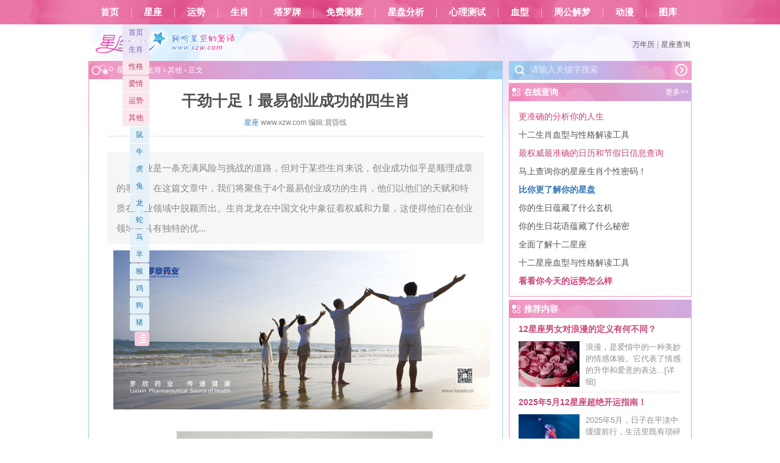

--- FILE ---
content_type: text/html
request_url: https://www.xzw.com/shengxiao/4/31798.html
body_size: 7038
content:
<!DOCTYPE HTML><html><head><meta charset="utf-8"><title>干劲十足！最易创业成功的四生肖 - 星座屋</title><meta name="keywords" content="干劲,生肖,十足,创业,成功" /><meta name="description" content="创业是一条充满风险与挑战的道路，但对于某些生肖来说，创业成功似乎是顺理成章的事情。在这篇文章中，我们将聚焦于4个最易创业成功的生肖，他们以他们的天赋和特质在商业领域中脱颖而出。生肖龙龙在中国文化中象征着权威和力量，这使得他们在创业领域中具有独特的优..." /><meta name="viewport" content="initial-scale=1.0, minimum-scale=1.0, maximum-scale=1.0, user-scalable=no"><link rel="stylesheet" type="text/css" href="/static/public/css/article.css" /><script type="text/javascript" src="/static/public/js/jquery.js"></script><script>var _pset={url_rule:'/[u]/'},_attach='https://attach.xzw.com/dimg/',_time=1745746551000;</script><script type="text/javascript" src="/static/public/js/common.js"></script><script type="text/javascript" src="/static/public/js/commfun.js"></script><script type="text/javascript" src="/static/public/js/jquery.cookie.js"></script><script>_pset = { 'type':'article_detail','cate_id': 12,'cate_pid':8,'id':31798,'page':1,'page_arr':["\/shengxiao\/4\/31798.html"]}</script><script type="text/javascript" src="/static/public/js/article.js"></script><script type="text/javascript" src="/static/public//ajs/article.js"></script></head><body class="shengxiao b_article details"><div class="wrapper" id="wraper"><div id="menu"><ul class="t-nav"><li><a href="/">首页</a></li><li><i></i><a href="/astro/">星座</a></li><li><i></i><a href="/fortune/">运势</a></li><li><i></i><a href="/shengxiao/">生肖</a></li><li><i></i><a href="/tarot/">塔罗牌</a></li><li><i></i><a href="/cx/">免费测算</a></li><li><i></i><a href="/astrolabe/">星盘分析</a></li><li><i></i><a href="/test/">心理测试</a></li><li><i></i><a href="/blood/">血型</a></li><li><i></i><a href="/jiemeng/">周公解梦</a></li><li><i></i><a href="/cartoon/">动漫</a></li><li><i></i><a href="/gallery/">图库</a></li></ul><ul class="sonnav"><li><a href="/shengxiao/xingge/" title="性格">性格</a></li><li><a href="/shengxiao/aiqing/" title="爱情">爱情</a></li><li><a href="/shengxiao/yunshi/" title="运势">运势</a></li><li><a href="/shengxiao/qita/" title="其他">其他</a></li><li><a href="../zishu/" class="l1" title="鼠">鼠</a></li><li><a href="../chouniu/" class="l1" title="牛">牛</a></li><li><a href="../yinhu/" class="l1" title="虎">虎</a></li><li><a href="../maotu/" class="l1" title="兔">兔</a></li><li><a href="../chenlong/" class="l1" title="龙">龙</a></li><li><a href="../sishe/" class="l1" title="蛇">蛇</a></li><li><a href="../wuma/" class="l1" title="马">马</a></li><li><a href="../weiyang/" class="l1" title="羊">羊</a></li><li><a href="../shenhou/" class="l1" title="猴">猴</a></li><li><a href="../youji/" class="l1" title="鸡">鸡</a></li><li><a href="../xugou/" class="l1" title="狗">狗</a></li><li><a href="../haizhu/" class="l1" title="猪">猪</a></li></ul></div><div id="header"><div class="c-nav"></div><dl><dt><a href="/"><img src="/static/public/images/logo.gif" alt="星座"></a></dt><dd><div class="c" id="userbar"><a target="_blank" href="//www.xzw.com/calendars/">万年历</a><span class="gray">|</span><a target="_blank" href="//www.xzw.com/cquery/">星座查询</a></div></dd></dl></div><div class="adb adb_0"><script>setp_ad(0)</script></div><div class="place"><div class="fl hva"><strong></strong><a href="/">星座屋</a> > <a href="/shengxiao/">生肖</a> › <a href="/shengxiao/qita/">其他</a> ›  正文</div><div class="fr search"><form action="{dede:global.cfg_cmsurl/}{dede:global.cfg_searchurl/}" method=get target="_blank" onsubmit="return submitsearch(this)"><span class="input"><input type="text" id="s-wd" name="wd" value="请输入关键字搜索"><button type="submit"></button></span></form></div></div><script>
var sintText='';
(function(){
	var A=$("#s-wd"),B=A.val();
	sintText=B;
	A.bind("focus",function(){
		if(A.val()==B) A.val('');
		A.addClass("on");
	});
	A.bind("blur",function(){
		if(A.val()==''){ A.val(B);A.removeClass("on");}
	})
})();
function submitsearch(f){
	if(f.wd.value!=''&&f.wd.value!=sintText) return true;
	return false;
}
</script><div class="main-wraper"><div class="pleft fl"><div class="viewbox box"><div class="sbody"><h2 class="title">干劲十足！最易创业成功的四生肖</h2><div class="info"><span style="display:inline-block;vertical-align: middle;"><small><a href="http://www.xzw.com" target=_blank>星座</a></small> www.xzw.com <small>编辑:</small>晨昏线</span></div><div class="adb adb_1"><script>setp_ad(1)</script></div><div class="desc">创业是一条充满风险与挑战的道路，但对于某些生肖来说，创业成功似乎是顺理成章的事情。在这篇文章中，我们将聚焦于4个最易创业成功的生肖，他们以他们的天赋和特质在商业领域中脱颖而出。生肖龙龙在中国文化中象征着权威和力量，这使得他们在创业领域中具有独特的优...</div><div class="adb adb_2"><script>setp_ad(2)</script></div><p style="text-align:center;">	<img src="https://attach.xzw.com/editor/2023-08-15/64db1e5903add.jpg" alt="" /> </p><p>	创业是一条充满风险与挑战的道路，但对于某些<a href = "/shengxiao/" target = "_blank"><u>生肖</u></a>来说，创业成功似乎是顺理成章的事情。在这篇文章中，我们将聚焦于4个最易创业成功的生肖，他们以他们的天赋和特质在商业领域中脱颖而出。</p><p>	<strong>生肖龙</strong> </p><p>	龙在中国文化中象征着权威和力量，这使得他们在创业领域中具有独特的优势。生肖龙的创造力和领导才能使得他们能够找到新的商机，并灵活地应对市场变化。他们的自信和勇气使得他们敢于冒险和承担风险。生肖龙的人际关系和社交能力也是他们成功的关键。他们善于与人合作，建立广泛的人脉关系，从而为自己的事业提供支持和资源。</p><p>	<strong>生肖猴</strong> </p><p>	猴的聪明才智和灵活性使得他们在商业领域中有着出色的表现。他们善于察言观色，能够准确把握市场趋势和消费者需求。生肖猴的创新能力和冒险精神使得他们能够推出新的产品和服务，满足市场的需求。他们的机智和应变能力也使得他们能够应对各种挑战和困难。此外，生肖猴的人际关系网广泛，他们能够利用自己的人脉关系来推动事业的发展。</p><p>	<strong>生肖虎</strong> </p><p>	虎的勇气和决断力使得他们在商业领域中能够迅速取得成功。他们敢于冒险和承担风险，能够迅速抓住机会并做出决策。生肖虎的领导才能使得他们能够有效地组织和管理团队，推动事业的发展。他们的竞争意识和进取心使得他们能够在市场中占据一席之地。生肖虎的社交能力和人际关系也是他们成功的关键，他们能够与人合作，建立广泛的业务关系。</p><p>	<strong>生肖蛇</strong> </p><p>	蛇的智慧和洞察力使得他们在商业领域中具有独特的优势。他们能够准确地判断市场趋势和商机，并做出明智的决策。生肖蛇的谨慎和冷静使得他们能够有效地管理风险和财务。他们的耐心和毅力也是他们成功的关键。生肖蛇的人际关系网广泛，他们能够与人合作，建立良好的业务关系，从而推动事业的发展。</p><p>	以上是最易创业成功的4大生肖，他们凭借着各自的特质和优势在商业领域中取得了辉煌的成就。然而，成功并不仅仅取决于生肖，还需要个人的努力和智慧。无论是哪个生肖，只要有激情和决心，都有可能在创业道路上取得成功。愿每个人都能找到自己的激情所在，并为之全力以赴！</p><div class="adb adb_3"><script>setp_ad(3)</script></div><script src="/static/public/js/bodycopy.js"></script></div><script>
				var sharePic='{dede:field.litpic runphp="yes"}if(@me=='/images/defaultpic.gif')@me='';else @me='http://www.xzw.com'.@me;{/dede:field.litpic}';
				var shareText="{dede:field.description function="mysubstr(@me,0,180)"/}";
				</script><script src="/static/public/js/share.js"></script><div class="context"><ul><li class="fl"><a href="/shengxiao/4/31792.html">上一篇：哪些生肖的成功不是侥幸，是当之无愧？</a></li><li class="fr"><a href="/shengxiao/4/31956.html">下一篇：12生肖如何布置自己的家，幸福度UP？</a></li></ul></div><div class="adb_4"><script>setp_ad(4)</script></div><div class="likebox"><div class="fl" style="width: 320px"><h4><strong>您可能有兴趣文章：</strong></h4><ul><li>·<a href="/shengxiao/7/69429.html" title="这些生肖，只有破除心魔才能变强大！">这些生肖，只有破除心魔才能变强大！</a></li><li>·<a href="/shengxiao/7/69426.html" title="12生肖择偶时最需要考察什么？">12生肖择偶时最需要考察什么？</a></li><li>·<a href="/shengxiao/7/69423.html" title="这几大生肖并不是一个绝情的人，别误会了！">这几大生肖并不是一个绝情的人，别误会了！</a></li><li>·<a href="/shengxiao/7/69420.html" title="12生肖2025年5月最强开运指南！">12生肖2025年5月最强开运指南！</a></li><li>·<a href="/shengxiao/7/69317.html" title="这些生肖要沉得住气才能发大财！">这些生肖要沉得住气才能发大财！</a></li><li>·<a href="/shengxiao/7/69314.html" title="12生肖2025年5月爱情运势预测！">12生肖2025年5月爱情运势预测！</a></li><li>·<a href="/shengxiao/7/69311.html" title="这几大生肖真的没你想象的急躁！">这几大生肖真的没你想象的急躁！</a></li><li>·<a href="/shengxiao/7/69308.html" title="12生肖2025年5月事业学业预测！">12生肖2025年5月事业学业预测！</a></li><li>·<a href="/shengxiao/7/69305.html" title="别再自卑，这几个生肖你们其实很优秀！">别再自卑，这几个生肖你们其实很优秀！</a></li><li>·<a href="/shengxiao/7/69302.html" title="12生肖2025年5月整体运势预测！">12生肖2025年5月整体运势预测！</a></li></ul></div><div class="adb adb_5"><script>setp_ad(5)</script></div></div><div class=z></div></div><div class="adb adb_6"><script>setp_ad(6)</script></div><div class="mrlb box mT5"><h4><strong>精品其他主题</strong><small><a href="/shengxiao/qita/">更多>></a></small></h4><ul class="pic"><li><strong><a href="/shengxiao/6/55808.html" title="12生肖如何突破限制走出舒适圈？">12生肖如何突破限制走出舒适圈？</a></strong><p><a href="/shengxiao/6/55808.html" title="12生肖如何突破限制走出舒适圈？"><img src="https://attach.xzw.com/dimg/2024-11-05/6729e7882907a_s.jpg"></a>走出舒适圈是个人成长和发展的关键一步。每个人在舒适圈中都会感到安全和舒适，但...<a href="/shengxiao/6/55808.html">[详细]</a></p></li><li><strong><a href="/shengxiao/7/63171.html" title="十二生肖的幸运数字都有哪些？">十二生肖的幸运数字都有哪些？</a></strong><p><a href="/shengxiao/7/63171.html" title="十二生肖的幸运数字都有哪些？"><img src="https://attach.xzw.com/dimg/2025-01-17/678a1b90bffd9_s.jpg"></a>十二生肖，作为中国传统文化的重要组成部分，一直以来都深受人们的喜爱与关注。它...<a href="/shengxiao/7/63171.html">[详细]</a></p></li><li><strong><a href="/shengxiao/6/54289.html" title="这些坏习惯容易影响12生肖前途！">这些坏习惯容易影响12生肖前途！</a></strong><p><a href="/shengxiao/6/54289.html" title="这些坏习惯容易影响12生肖前途！"><img src="https://attach.xzw.com/dimg/2024-09-04/66d814bb73430_s.jpg"></a>在我们的生活中，总会有一些坏习惯不经意间影响着我们的前途。就像每个人都有一个...<a href="/shengxiao/6/54289.html">[详细]</a></p></li><li><strong><a href="/shengxiao/6/59287.html" title="这些生肖一般不拉黑人，除非真的被伤到！">这些生肖一般不拉黑人，除非真的被伤到！</a></strong><p><a href="/shengxiao/6/59287.html" title="这些生肖一般不拉黑人，除非真的被伤到！"><img src="https://attach.xzw.com/dimg/2024-11-22/67403d4a869da_s.jpg"></a>每个人的性格和行为方式都各具特色。有些生肖的人，他们通常宽以待人，很少会主动...<a href="/shengxiao/6/59287.html">[详细]</a></p></li><li><strong><a href="/shengxiao/6/52234.html" title="十二生肖要如何克服恋爱倦怠？">十二生肖要如何克服恋爱倦怠？</a></strong><p><a href="/shengxiao/6/52234.html" title="十二生肖要如何克服恋爱倦怠？"><img src="https://attach.xzw.com/dimg/2024-08-07/66b3329025ebe_s.jpg"></a>在爱情的长跑中，每一段关系都会遭遇“恋爱倦怠”的考验，这是情感旅程中不可避免的...<a href="/shengxiao/6/52234.html">[详细]</a></p></li><li><strong><a href="/shengxiao/5/43968.html" title="经常吃亏却拥有好运气的生肖，有你吗？">经常吃亏却拥有好运气的生肖，有你吗？</a></strong><p><a href="/shengxiao/5/43968.html" title="经常吃亏却拥有好运气的生肖，有你吗？"><img src="https://attach.xzw.com/dimg/2024-02-06/65c200074eb24_s.jpg"></a>在十二生肖中，有些生肖常常会遇到各种各样的困境和挑战，然而他们却总能凭借着自...<a href="/shengxiao/5/43968.html">[详细]</a></p></li></ul><div class=z></div></div><div class="adb adb_13"><script>setp_ad(13)</script></div><div class="mrlb box mT5"><h4><strong>最新生肖主题</strong><small><a href="/shengxiao/">更多>></a></small></h4><ul class="text"><li><a href="/shengxiao/7/66548.html" title="职场与生活，判若两人的生肖！">职场与生活，判若两人的生肖！</a></li><li><a href="/shengxiao/7/65927.html" title="这些生肖就是喜欢跟自己不一样的人！">这些生肖就是喜欢跟自己不一样的人！</a></li><li><a href="/shengxiao/7/66737.html" title="12生肖在农历何时出生最幸运？">12生肖在农历何时出生最幸运？</a></li><li><a href="/shengxiao/6/55808.html" title="12生肖如何突破限制走出舒适圈？">12生肖如何突破限制走出舒适圈？</a></li><li><a href="/shengxiao/7/63171.html" title="十二生肖的幸运数字都有哪些？">十二生肖的幸运数字都有哪些？</a></li><li><a href="/shengxiao/7/69308.html" title="12生肖2025年5月事业学业预测！">12生肖2025年5月事业学业预测！</a></li><li><a href="/shengxiao/7/67935.html" title="这几个生肖，闹情绪是为了让你哄ta！">这几个生肖，闹情绪是为了让你哄ta！</a></li><li><a href="/shengxiao/7/69429.html" title="这些生肖，只有破除心魔才能变强大！">这些生肖，只有破除心魔才能变强大！</a></li><li><a href="/shengxiao/6/51007.html" title="12生肖其实很在意什么玩笑话？">12生肖其实很在意什么玩笑话？</a></li><li><a href="/shengxiao/7/69426.html" title="12生肖择偶时最需要考察什么？">12生肖择偶时最需要考察什么？</a></li><li><a href="/shengxiao/7/64264.html" title="12生肖如何体面拒绝他人的请求？">12生肖如何体面拒绝他人的请求？</a></li><li><a href="/shengxiao/7/65690.html" title="12生肖的情感需求指数有多高？">12生肖的情感需求指数有多高？</a></li><li><a href="/shengxiao/7/68507.html" title="12生肖春季出游指南，好运开启！">12生肖春季出游指南，好运开启！</a></li><li><a href="/shengxiao/6/54289.html" title="这些坏习惯容易影响12生肖前途！">这些坏习惯容易影响12生肖前途！</a></li><li><a href="/shengxiao/6/59287.html" title="这些生肖一般不拉黑人，除非真的被伤到！">这些生肖一般不拉黑人，除非真的被伤到！</a></li><li><a href="/shengxiao/7/63289.html" title="2025年犯太岁的生肖有哪些？如何化解？">2025年犯太岁的生肖有哪些？如何化解？</a></li><li><a href="/shengxiao/7/66969.html" title="12生肖如何在感情中保护好自己?">12生肖如何在感情中保护好自己?</a></li><li><a href="/shengxiao/7/67947.html" title="性格好，这些生肖最善于提供情绪价值！">性格好，这些生肖最善于提供情绪价值！</a></li><li><a href="/shengxiao/7/69420.html" title="12生肖2025年5月最强开运指南！">12生肖2025年5月最强开运指南！</a></li><li><a href="/shengxiao/7/67702.html" title="如何巧妙激发12生肖的聊天热情？">如何巧妙激发12生肖的聊天热情？</a></li></ul><div class=z></div></div><div class="adb adb_7"><script>setp_ad(7)</script></div></div></div><div class="pright fr"><div class="adb adb_8"><script>setp_ad(8)</script></div><div class="rbox rbox_cx mT5"><h4><small><a href="/cx/" target="_blank">更多>></a></small><strong>在线查询</strong></h4><div class="m"><ul class="l2"><li class="cx_f1"><a href="/cx/0/" title="更准确的分析你的人生">更准确的分析你的人生</a></li><li class="cx_f0"><a href="/cx/9/" title="十二生肖血型与性格解读工具">十二生肖血型与性格解读工具</a></li><li class="cx_f1"><a href="/calendars/" title="最权威最准确的日历和节假日信息查询">最权威最准确的日历和节假日信息查询</a></li><li class="cx_f0"><a href="/cx/2/" title="马上查询你的星座生肖个性密码！">马上查询你的星座生肖个性密码！</a></li><li class="cx_f4"><a href="/Astrolabe/" title="比你更了解你的星盘">比你更了解你的星盘</a></li><li class="cx_f0"><a href="/cx/5/" title="你的生日蕴藏了什么玄机">你的生日蕴藏了什么玄机</a></li><li class="cx_f0"><a href="/cx/6/" title="你的生日花语蕴藏了什么秘密">你的生日花语蕴藏了什么秘密</a></li><li class="cx_f0"><a href="/cx/1/" title="全面了解十二星座">全面了解十二星座</a></li><li class="cx_f0"><a href="/cx/7/" title="十二星座血型与性格解读工具">十二星座血型与性格解读工具</a></li><li class="cx_f3"><a href="/fortune/" title="看看你今天的运势怎么样">看看你今天的运势怎么样</a></li>
	</ul></div></div><div class="adb adb_9"><script>setp_ad(9)</script></div><div class="rbox rbox_1 mT5"><h4><strong>推荐内容</strong></h4><div class="m"><ul class="l1"><li><strong><a href="/astro/5/46558.html" title="12星座男女对浪漫的定义有何不同？">12星座男女对浪漫的定义有何不同？</a></strong><p><a href="/astro/5/46558.html" title="12星座男女对浪漫的定义有何不同？"><img src="https://attach.xzw.com/dimg/2024-03-14/65f29d231b68d_s.jpg"></a>浪漫，是爱情中的一种美妙的情感体验。它代表了情感的升华和爱意的表达...<a href="/astro/5/46558.html">[详细]</a></p></li><li><strong><a href="/astro/7/69301.html" title="2025年5月12星座超绝开运指南！">2025年5月12星座超绝开运指南！</a></strong><p><a href="/astro/7/69301.html" title="2025年5月12星座超绝开运指南！"><img src="https://attach.xzw.com/dimg/2025-04-22/6807676957cd2_s.jpg"></a>2025年5月，日子在平淡中缓缓前行，生活里既有琐碎的日常，也有对未来的...<a href="/astro/7/69301.html">[详细]</a></p></li><li><strong><a href="/astro/6/50985.html" title="动起来！这几个星座越忙碌越幸运">动起来！这几个星座越忙碌越幸运</a></strong><p><a href="/astro/6/50985.html" title="动起来！这几个星座越忙碌越幸运"><img src="https://attach.xzw.com/dimg/2024-07-11/668f9bd89adee_s.jpg"></a>在星空的广阔画卷中，每个星座都以其独特的性格密码，绘制着各自的人生...<a href="/astro/6/50985.html">[详细]</a></p></li></ul><ul class="l2"><li><a href="/astro/7/69197.html" title="这几大星座最害怕感情失控！">这几大星座最害怕感情失控！</a></li><li><a href="/astro/6/59216.html" title="12星座cos哪种角色适配度最高？">12星座cos哪种角色适配度最高？</a></li><li><a href="/astro/7/67111.html" title="这些星座的心比你想象的还要软！">这些星座的心比你想象的还要软！</a></li><li><a href="/astro/7/69428.html" title="这几大星座的爱需要引导，望周知！">这几大星座的爱需要引导，望周知！</a></li><li><a href="/shengxiao/7/63171.html" title="十二生肖的幸运数字都有哪些？">十二生肖的幸运数字都有哪些？</a></li><li><a href="/shengxiao/7/69308.html" title="12生肖2025年5月事业学业预测！">12生肖2025年5月事业学业预测！</a></li><li><a href="/shengxiao/7/67935.html" title="这几个生肖，闹情绪是为了让你哄ta！">这几个生肖，闹情绪是为了让你哄ta！</a></li><li><a href="/shengxiao/7/69429.html" title="这些生肖，只有破除心魔才能变强大！">这些生肖，只有破除心魔才能变强大！</a></li></ul></div></div><div class="adb adb_10"><script>setp_ad(10)</script></div><div class="rbox rbox_1 mT5"><h4><strong>热点内容</strong></h4><div class="m"><ul class="l3 hotul"><li><a href="/astro/1/9610.html" title="12星座个性（下篇）">12星座个性（下篇）</a></li><li><a href="/astro/1/9602.html" title="12星座个性（上篇）">12星座个性（上篇）</a></li><li><a href="/astro/1/9649.html" title="12星座的男人（下篇）">12星座的男人（下篇）</a></li><li><a href="/astro/1/9665.html" title="讲述12星座的女人（下篇）">讲述12星座的女人（下篇）</a></li><li><a href="/astro/1/9714.html" title="12星座爱情（下篇）">12星座爱情（下篇）</a></li><li><a href="/astro/1/9658.html" title="讲述12星座的女人（上篇）">讲述12星座的女人（上篇）</a></li><li><a href="/astro/1/9710.html" title="12星座爱情（上篇）">12星座爱情（上篇）</a></li><li><a href="/astro/1/9631.html" title="12星座的男人（上篇）">12星座的男人（上篇）</a></li><li><a href="/astro/1/9639.html" title="12星座的优缺点（下篇）">12星座的优缺点（下篇）</a></li><li><a href="/astro/1/9630.html" title="12星座的优缺点（上篇）">12星座的优缺点（上篇）</a></li></ul></div></div><div class="adb adb_11" id="contentright2"><script>setp_ad(11)</script></div></div><div class=z></div></div><div class="adb adb_12"><script>setp_ad(12)</script></div><div id="footer"><div class="footernva"><a href="http://www.xzw.com/">星座</a>&nbsp;|&nbsp;<a href="http://www.xzw.com/">星座网</a>&nbsp;|&nbsp;<a href="http://www.xzw.com/">12星座</a>&nbsp;|&nbsp;<a href="http://www.xzw.com/">十二星座</a>&nbsp;|&nbsp;<a href="http://www.xzw.com/">星座配对</a>&nbsp;|&nbsp;<a href="http://www.xzw.com/">星座查询</a>&nbsp;|&nbsp;<a href="http://www.xzw.com/">星座测试</a>&nbsp;|&nbsp;<a href="http://www.xzw.com/">星座运势</a>&nbsp;|&nbsp;<a href="http://www.xzw.com/">星座运程</a></div><div class="copyright">	&copy; 星座屋 www.xzw.com <a href="https://beian.miit.gov.cn/" target="_blank">ICP备案号：粤ICP备11026234号-18</a>&nbsp;<a href="https://beian.miit.gov.cn/" target="_blank">网文备案号：粤网文[2017]2541-394号</a><a href="http://sq.ccm.gov.cn:80/ccnt/sczr/service/business/emark/toDetail/2ae1409f7acf4be1840cc7fc87ee6c5c" target="_blank"><img style="vertical-align: middle;" src="/static/public/images/wenhuajingying.jpg"></a><div class="warning">本站图案已经申请版权、外观专利,盗用必究.</div><span style="display:none"><script src="/static/public/ajs/apc.js" type="text/javascript"></script></span></div></div></div></body></html>

--- FILE ---
content_type: text/css
request_url: https://www.xzw.com/static/public/css/article.css
body_size: 4094
content:
@import url(layout.css); 
.rbox h4,.rbox h4 strong,.hotul,.chaxunInp button,
.hva,.hva strong,.search,.search button,.search .input,.viewbox .sbody,.c-nav span,.mrlb h4,.mrlb h4 strong,.mrlb ul
 {
    background: url(../images/acticle_img.gif) 0 0 no-repeat; 
}
#menu {
	position: fixed; top:0; background: url(../images/menu_bg.gif) center 0; left: 0; z-index: 9999;width: 100%; float: none;
}
* html #menu {position:absolute;left:expression(eval(document.documentElement.scrollLeft));top:expression(eval(document.documentElement.scrollTop));}
#menu .topnav, #menu .t-nav {
	width: 990px; margin: 0 auto; background: transparent;
}
.wrapper { background: url(../images/top_bg.gif) no-repeat 0 40px; padding-top: 40px; }
#header {
	background: transparent;
}
#searchBar{display:none}
.s-nav,.sonnav {
	display: none;
}
.c-nav {
	position: fixed; overflow: hidden;width: 100px;
}
* html .c-nav {position:absolute;top:expression(eval(document.documentElement.scrollTop)+90)}
.c-nav div {
	overflow: hidden;
}
.c-nav li {
	text-align: right; color: #fff; height: 28px;
}
.c-nav li a {
	display: inline-block; padding: 5px 10px;border-radius:3px; background: #fbe6ee; color: #bd3965
}
.c-nav li a.l1 {
	background: #e4f1f9; color: #2375a7
}
.c-nav li a.l2 {
	background: #ebe6f6; color: #7a59c1
}
.c-nav li a:hover {background:#eb88af;color:#fff}
.c-nav li a.l1:hover {background: #7ab9e0}
.c-nav li a.l2:hover {background: #a28ad3}


.c-nav span {
	display: block; border-radius:3px; background-position: -40px -70px; width: 24px; height: 24px; background-color: #f6ccdd; float: right; cursor: pointer; clear: both; margin-bottom: 5px;
}
.c-nav span.on {
	background-color: #e980aa;
}
.c-nav span.up {
	background-position: -60px -70px;
}
.c-nav span.sm {
	background-position: -80px -70px
}
.pleft {
    width:680px; overflow: hidden;
}
.pright {
    width:300px; 
}
.place {
    height:30px;
}
.hva {
    line-height:30px; width:680px; color: #fff; overflow: hidden;height:30px;
}
.hva a {
    color: #fff;
}
.hva strong {
	width: 37px; height: 20px; overflow: hidden; background-position: 0 -70px; margin: 5px 5px 0; ctext-indent: -99px; float: left; padding-top: 30px;
}
.search {
	height: 30px; background-position: -680px 0; width: 285px; padding: 0 5px 0 10px;
}
.search .input {
    background-position: 0 -35px; height: 30px; display: block;
}
.search input {
    height:14px; dline-height: 30px; padding: 8px 5px; width:200px; border:0; font-size:14px; vertical-align:middle; margin: 0 0 0 20px; color: #eaebfa;background: transparent; float: left;
}
.search input.on {
    color: #FFF
}
.search button {
    width:22px; height:22px; margin-top: 4px; vertical-align:middle; border:0; background-color:transparent; background-position:-300px -40px; float: right; cursor: pointer;
}
.pleft .box {
	border:solid 1px #97ceed;
}
.main-wraper {
	float: left;	
}
.pleft .viewbox {
     width: 678px; background: #fff; border-top: 0;
}
.viewbox h2.title {
    font-size:25px; text-align:center; line-height:30px; padding: 5px 0;
}
.viewbox .info {
    text-align:center; color:#7E7E7E; border-bottom:#E1E1E1 1px solid; margin-bottom:25px;  padding-bottom: 5px; font-size: 12px;
}
.viewbox .sbody {
    line-height:225%; font-size:15px; background-position: -979px -30px; padding: 15px 30px 15px 31px; margin-left: -1px;
}
.viewbox .sbody .desc{ background:#f6f6f6; color:#888; text-indent: 2em; padding:10px 15px; margin:0 0 10px;}
.viewbox .sbody p {
    margin:14px 0; text-indent: 30px;
}
.viewbox .sbody a {
	color: #3377b5;	
}
.viewbox .sbody .li_txt{margin-top: 20px;}
.viewbox .sbody .li_txt li{float: left;width: 290px;margin: 10px 0 0 10px;height: 30px;}
.viewbox .sbody .li_txt li a{background: #f3f3f3;display: inline-block;	max-width: 230px;padding: 0 10px;border-radius: 30px;height: 30px;}
.viewbox .sbody .li_txt li i{width: 18px;height: 18px;border-radius: 100%;display: inline-block;background: #97ceed;line-height: 18px;color: #ffffff;text-align: center;margin-right: 5px;font-style: normal;float: left;margin-top: 6px;}
.viewbox h3{ color: #333; font-size: 20px; line-height: 50px; margin-bottom: 10px;}

.test_box { background: #f6f6f6; margin-top: 20px; border-radius: 10px; overflow: hidden; }
.test_box h3 { background: url(../images/test_adbg.gif) no-repeat 0 0; line-height: 59px; padding: 0; margin: 0; color: #2f99d8; font-size: 22px; text-align: center }

.as_box{ padding:20px 20px 30px;}
.as_box .q_box dl{ }
.as_box .q_box dl dt { font-weight: bold; border-bottom: 1px solid #ddd; padding-bottom: 10px; margin-bottom: 10px; }
.as_box .q_box dl dd{ height:40px; line-height: 40px; padding:0 23px; margin-bottom: 5px; cursor:pointer;}
.as_box .q_box dl dd:hover{ background:#f9f9f9;}
.as_box .q_box dl dd input{ margin-right: 10px;cursor: pointer;}
.as_box .q_box dl dd input[type='radio']{width:16px; height: 16px; vertical-align: text-bottom;}
.as_box .btns { text-align: center; margin-top: 20px; }
.as_box .btns .alarm{color:#E41D21;height: 40px; line-height: 30px; display: none; overflow: hidden;}
.as_box .btns a{ margin: 0 20px; cursor: pointer; background: #90caec; display: inline-block; color:#fff; width:180px; height: 36px; line-height: 36px; text-align: center; border-radius: 4px; text-decoration: none;}
.as_box .btns a:hover{ background:#7abae0;}
.as_box .btns a.btn_next { background: #ed7272;}
.as_box .btns a.btn_next:hover{ background: #ea5959;}

.as_box .r_box p.rs{ font-size:16px; font-weight: bold; line-height: 30px; text-indent: 0;}
.as_box .r_result { line-height: 200%; color: #888; font-size: 16px;}
.pagelist {
    text-align:center; margin-top: 30px;
}
.pagelist em,.pagelist span,.pagelist a {
    display:inline-block; background:#5ea9d2; margin: 5px 2px; padding:5px 10px; font-size:14px; color:#FFF; font-weight: 700;border-radius: 3px;
}
.pagelist em,.pagelist span {
    background:#F262A5; color:#FFF;
}
.dt_0 {
	display: none;
}
.context {
    height:30px; line-height:30px; padding: 0 15px; border-left: 0; border-right: 0; background: #cfe8f7; font-size: 14px;color: #1C5B7F;
}
.context li {
	 
}
.context li a {
	color: #1C5B7F;
}
.likebox {
	padding: 20px 20px; height: 235px;
}
.likebox h4 {
	font-size: 14px; height: 20px; margin-bottom: 10px; color: #c9447a;
}
.likebox li {
	height: 26px; line-height: 24px; font-size: 14px;
}
.likebox li a {
	color: #3377b5
}
.jiemeilike {
	padding: 10px; width:658px;float:left
}
.jiemeilike ul:after {content:"\0020";display:block;height:0;clear:both;visibility:hidden;}
.jiemeilike h4 {
  border-bottom: 1px #cf5085 dashed; height: 25px; line-height: 25px; padding: 0 10px; font-size: 14px; margin-bottom: 10px;
}
.jiemeilike li {
	float: left; white-space: nowrap; margin-right: 5px; width: 212px; line-height: 30px; height: 30px; font-size: 14px;
}
.mrlb {
	
}
.mrlb h4 {
  height: 30px; line-height: 30px; padding: 0 5px; color: #fff; margin-left:-1px; margin-top: -1px;
}
.mrlb h4 strong {
	font-size: 14px; float: left; background-position: 0 -100px; padding-left: 20px;
}
.mrlb h4 small {
	font-weight: 100; float: right;
}
.mrlb h4 a {
	color: #fff;
}
.mrlb ul {
	display: block; overflow: hidden; width: 678px;background-position: -979px -30px; margin-left: -1px; padding: 10px 0;
}
.mrlb li {
	line-height: 30px; float: left; font-size: 14px; overflow: hidden; margin: 0 0 0 -1px; display: inline;
}
.b_article .mrlb li { height: 30px; width: 309px; border-left: 1px #eee solid; padding: 0 15px; }
.b_album .lip { padding: 10px 0 10px 8px; }
.b_album .lip li { width: 134px; }
.mrlb li small {
	display:none;
}
.mrlb .pic li {
	height: 130px;
}
.mrlb .pic li strong a {
	color: #3377B5;
}
.mrlb .pic li p {
	line-height: 22px; font-size: 13px; color: Gray;
}
.mrlb .pic li img {
	float: left; margin-right: 10px; width: 120px; height: 90px;
}
.pright {
	background: #FFF
}
.rbox h4 {
    height:30px; line-height: 30px; font-size:14px; color:#fff; padding: 0 5px
}
.rbox h4 strong {
	font-size: 14px; float: left; background-position: 0 -100px; padding-left: 20px;
}
.rbox h4 a {
	color: #fff;
}
.rbox h4 small {
	float: right; font-weight: 100;
}
.rbox .m {
    border:solid 1px #f196c2; border-top:none; padding:10px 15px; font-size: 14px; 
}
.rbox .l1 li {
    background:url(../images/dt_0.gif) 0 bottom repeat-x; padding-bottom:8px; margin-bottom:8px;
}
.rbox .l1 li strong {
    display: block; overflow: hidden;
}
.rbox .l1 li strong.fcolor {
	text-indent: -14px;
}
.rbox .l1 li strong a {
	color:#c9447a; 
}
.rbox .l1 li p {
    color:#909090; line-height:150%;  margin-top: 10px; font-size: 13px;
}
.rbox .l1 li p a {
    color:#909090; 
}
.rbox .l1 img {
	float: left; margin-right: 10px; width: 100px; height: 75px;
}
.fcolor,.fcolor a {
    color:#c9447a; 
}
.rbox .l2 li {
    height:30px; line-height:30px; 
}
.rbox .l3 li {
    height:30px; line-height:30px; 
}
.hotul {
    background-position:-330px -40px; padding-left:20px; 
}
.share_bar {
	text-align: center; height: 26px; padding: 10px 0;
}

.share_bar a {
	margin: 0 5px; display: inline-block;
}
.rbox_cx .m {
	dpadding:10px;
}
.cx_f1 a,.cx_f3 a {
	color: #C9447A;
}
.cx_f3 a,.cx_f4 a {
	font-weight: 700;
}
.cx_f2 a,.cx_f4 a {
	color: #3377B5;
}
.chaxunInp {
	border:solid 1px #f196c2;
}
.chaxunInp h4 {
    font-size:14px;height:25px; background-color: #f2f2f2; line-height:25px; color: #c9447a; text-align: center;
}
.chaxunInp .m,.rbox .chaxunInp {
    overflow:hidden; padding:10px 10px;
} 
.chaxunInp form {
    padding:3px 0; clear: both; height: 22px;
}
.chaxunInp select,.chaxunInp button {
    font-size: 13px; margin:0 3px; float: left;
}
.chaxunInp select {
	border:1px solid #ccc; height: 22px; 
}
.chaxunInp select.sel02 {
    width:190px;
}
.chaxunInp select.sel03 {
    width:92px; 
}
.chaxunInp button {
    background-position:-158px -70px; border:0; height:21px; width:69px; margin-left: 10px;
}
.chaxunInp .sp {
   display: none;
}
.viewbox .adbox,.adb_2 {
	margin-left: 10px;padding:0;
}
.spageIcon { text-align: center; border-bottom: 1px #eee solid; padding-bottom: 10px; }
.spageIcon h3 { text-align: center; font-size: 16px; color: #3d88c8 }
.spageIcon span { display: inline-block; width: 16%;}
.spageIcon span a { display: block; height: 22px; width: 90px; margin: 10px auto; background: url(../images/spageicon_astro.gif) no-repeat; padding-top: 93px;}
.spageIcon span a.icon_1 { background-position: 0 0; }
.spageIcon span a.icon_2 { background-position: -90px 0; }
.spageIcon span a.icon_3 { background-position: -180px 0; }
.spageIcon span a.icon_4 { background-position: -270px 0; }
.spageIcon span a.icon_5 { background-position: -360px 0; }
.spageIcon span a.icon_6 { background-position: -450px 0; }
.spageIcon span a.icon_7 { background-position: -540px 0; }
.spageIcon span a.icon_8 { background-position: -630px 0; }
.spageIcon span a.icon_9 { background-position: -720px 0; }
.spageIcon span a.icon_10 { background-position: -810px 0; }
.spageIcon span a.icon_11 { background-position: -900px 0; }
.spageIcon span a.icon_12 { background-position: -990px 0; }
.spageIcon span em { display: inline-block; font-size: 14px; padding: 0 5px; line-height: 22px; background: #a6c8e5; color: #fff; border-radius: 5px; }

.adb_2 {margin-bottom: 25px}
.adb_6{border:solid 1px #E8B1CB;padding:2px;margin-top:5px;overflow: hidden;}
.adb_11 div {margin-top:5px;}
.adb_5 {float: right; dmargin-top: 30px;}
.adb_8 {border: solid 1px #f196c2;border-top: none;overflow: hidden;}.adb_8 div{margin: 0 0 0 -1px}
.adb_13 {border: solid 1px #97ceed; padding: 5px;margin-top:5px;overflow: hidden}
.adb_10 {margin-top:5px;}
.t_blink {
	width: 678px;
}
.t_blink ul {
	width:649px; 
}

.awx_qcode_txt { padding: 15px 0; }
.awx_qcode_txt strong { display: inline-block; color: #248ec5; text-decoration: underline; font-size: 15px; padding: 0 15px; border-radius: 5px; cursor: pointer }
.awx_qcode_box { width: 180px; color: #e02d6e; border: #97ceed solid 2px; padding: 10px 15px 15px; display: none; line-height: 140%; position: absolute; background: #fff; z-index: 999; box-shadow: 1px 1px 5px rgba(150, 150, 150, .8); }
.awx_qcode_box img { margin-top: 10px; }


.high_text { display: none; overflow: hidden; width: 100% }
.show_high_text { text-align: center; background: #f5f5f5; border: solid 1px #eee; cursor: pointer; overflow: hidden; color: #e23674;font-weight:700 }
.high_link { margin-left: 1px;}
.high_link h4 { line-height: 35px; margin-top: 5px; color: #2683be; font-size: 16px; text-align: center }
.high_link a { margin: -1px; width: 205px; display: inline-block; text-align: center; border: solid 1px #e5e5e5; background: #f9f9f9; }


.album { padding-bottom: 10px; }
.album img { display: block; margin: 10px auto; cursor: pointer }
.album_list {text-align: center;background: #eee;width:100%;overflow: visible; position: relative; z-index: 999}
.album_list .album_wrap {position: relative;display:inline-block;margin: 2px; dbackground: #fff}
.album_list span { cursor: pointer; display:inline-block; overflow: hidden; width:80px; height:80px; border: solid #eee 3px;background:#fff; position: relative }
.album_list span i { transform: translate(50%, 50%); width:100%; height: 100%; position: absolute; top: 0; left: 0 }
.album_list span img {width:100%; transform: translate(-50%, -50%);}
.album_list .album_over {position: absolute; border: #19b955 solid 3px; border-radius: 5px; text-align: center; cursor: pointer;display:none; top: 0px; box-shadow:inset 0 0 20px rgba(0,0,0,.8);}
.album_list .album_over i { background:#19b955; color:#fff; display:inline-block; position: relative; line-height: 20px; top: -20px; margin: 0 auto; padding: 0 10px; border-radius: 5px 5px 0 0 }
.album_list .opt_btn { position:absolute; display: none; right:0; top:-20px; background: #eee url(../images/album_arrow.gif) no-repeat center 0; width:35px; height:20px; cursor:pointer;}
.album_list .arrow { right: 35px; background-position: center -20px; border-radius: 5px 0 0 0; }
.album_list .close { border-radius: 0 5px 0 0; }
.fixed .opt_btn { display: inline-block }
.album_list .uparrow { background-position: center -40px; border-radius: 5px 5px 0 0 }

.lastPage { position: absolute; top: 100px; background: #fff; border: solid 4px #eee; padding: 20px; width: 380px; height: 410px; display: none }
.lastPage h5 { font-size: 16px; line-height: 28px; margin: 0; }
.lastPage i { background: #ccc url(../images/icon_close_1.gif) center no-repeat; cursor: pointer; position: absolute; right: 5px; top: 10px; color: #fff; display:inline-block; width: 24px; height: 24px;border-radius: 100%;}
.lastPage .wrap { width: 360px; height: 300px; margin: 20px 10px; }
.lastPage .repage {  }
.lastPage .repage a, .lastPage .repage span { background: #19b955; margin: 5px; display: inline-block; line-height: 30px; color: #fff; padding: 0 30px; }
.lastPage .repage .prev { float: left }
.lastPage .repage .next { float: right }
.lastPage .repage span { background: #DDD}

--- FILE ---
content_type: text/css
request_url: https://www.xzw.com/static/public/css/layout.css
body_size: 4241
content:
* HTML {
	_background-image: url(about:blank); _background-attachment: fixed
}
body,ul,ol,li,p,h1,h2,h3,h4,h5,h6,dl,dt,dd,form {
	margin: 0; padding: 0;
}
ul,ol,li {
	list-style: none;
}
li {overflow: hidden;}
ul:after {content:"\0020";display:block;height:0;clear:both;visibility:hidden;}
ul {zoom:1;}

body {
	font-size: 12px; background: #fff; color: #515151;font-family: Verdana, Geneva, Arial, Helvetica, sans-serif
}
em,small {
	font-style: normal; font-size: 12px;
}
img{
	border:none;
}
a{
	color:#555;text-decoration:none;
}
a:hover{
	color:#2C74AB;text-decoration:underline;
}
input,select,textarea,button{
	font-size:12px;
}
.hide { display: none }
.sel_die {color:#BBB}
.sel_die select,.sel_die input {color:#BBB;border-color:#CCC;box-shadow:none;background:#f7f7f7}
.clear {clear:both}
.clearfix:after {content:"\0020";display:block;height:0;clear:both;visibility:hidden;}
.clearfix {clear:both;zoom:1;}
.z {
	display: block; height: 1px; clear: both; overflow: hidden; margin: 0; padding: 0;
}
.z5 {
	display: block; height: 5px; clear: both; overflow: hidden; margin: 0; padding: 0;
}
.z10 {
	display: block; height: 10px; clear: both; overflow: hidden; margin: 0; padding: 0;
}
.mT5 {
	margin-top: 5px;
}
.mT10 {
	margin-top: 10px;
}
.fl {
	float: left;
}
.tc {text-align: center;}
.fr {
	float: right;
}
.fc1,.fc1 a {
	color: #7A59C2
}
.fc2,.fc2 a {
	color: #408FC4
}
.fc3,.fc3 a {
	color: #D74283
}
.fc4,.fc4 a {
	color: #EB6835
}
.fc5,.fc5 a {
	color: #3F96B9
}
.dt_0 {
	 background: url(../images/dt_0.gif) 0 0px repeat-x;
}
.dt_1 {
	 background: url(../images/dt_1.gif) 0 0px repeat-x;
}
.lh1 {
	line-height: 150%;
}
.lh2 {
	line-height: 180%;
}
.fcWhite {
	color: White;
}
.ds5 {
	height: 5px; clear: both; display: block; overflow: hidden;
}
.star_m,.star_m em{height: 16px; display: inline-block;overflow: hidden; background: url(../images/icon_star.gif) repeat-x;}
.star_m {width: 80px; vertical-align: text-top }
.star_m em {background-position: 0 -16px;display: block;}
#header { background: url(../images/top_bg.gif) no-repeat; }
#header dl {
	height: 60px; overflow: hidden;
}
#header dt {
	float: left; padding: 10px 0 0 10px; width: 120px;
}
#header dd {
	float: right; width: 860px; text-align: right; font-size: 12px;
}
#header dd .c {
	margin-top: 25px;
}
#header dd strong {
	color: #BE387E; display: inline-block;
}
#header dd a,#header dd span {
	 display: inline-block; margin: 0 2px;
}
#wraper {
	width: 990px; margin: 0 auto;
}
#menu .t-nav {
	background: #F2549E; height: 40px; background: url(../images/menu_bg.gif); overflow: hidden; background-size: auto 40px; line-height: 40px;
}
#menu .t-nav li {
	float: left; font-size: 15px; font-weight: 700;  overflow: hidden;
}
#menu .t-nav li i {
	border-left: solid 1px #F9AACF; display: inline-block; height: 15px; vertical-align: middle;
}
#menu .t-nav li a {
	color: #fff; padding: 0 20px; display: inline-block; font-family: "微软雅黑";
}
#menu .n-nav li { padding: 0 17px;}
#menu .a-nav {
	border-top: 0; padding: 0 3px 0; height: 120px; doverflow: hidden; position: relative;
}
#menu .a-nav a {
	background: no-repeat url(../images/icon_astro.gif);width: 80px; height: 110px; margin:0 1px; display: inline-block; 
}
#menu .a-nav .icon0 { background-position: 0 0}
#menu .a-nav .icon1 {background-position: -82px 0}
#menu .a-nav .icon2 {background-position: -164px 0}
#menu .a-nav .icon3 {background-position: -246px 0}
#menu .a-nav .icon4 {background-position: -328px 0}
#menu .a-nav .icon5 {background-position: -410px 0}
#menu .a-nav .icon6 {background-position: -492px 0}
#menu .a-nav .icon7 {background-position: -574px 0}
#menu .a-nav .icon8 {background-position: -656px 0}
#menu .a-nav .icon9 {background-position: -738px 0}
#menu .a-nav .icon10 {background-position: -820px 0}
#menu .a-nav .icon11 {background-position: -902px 0}

#menu .a-nav a:hover {background-position-y: -110px;}


#menu .sonnav {
	height: 25px; line-height: 25px;background: #FFE6F0; border: solid 1px #ECBFD5; border-top: 0; padding: 0 0 0 5px;overflow: hidden;
}
#menu .sonnav li {
	float: left; margin: 0 3px;
}
#menu .todayastro {
	background: url(../images/icon_today.png); width: 43px; height: 32px; overflow: hidden; float: left; position: relative; top: -15px; position: absolute;
	_background-image:none;_filter:progid:DXImageTransform.Microsoft.AlphaImageLoader(src='/static/images/icon_today.png',sizingMethod='scale');
}#searchBar input,#searchBar button {
    /* background: url(../images/search_bg.gif) no-repeat; */
}
#searchBar {
	height: 36px; padding: 10px; border-top: none; background: #e9f3fb;
}
#searchBar form {
	float: left; width: 280px; padding: 0;
}
#searchBar .input {
	height: 36px; overflow: hidden; width: 280px; background: #fff; border-radius: 36px;
}
#searchBar input {
	border: none; height: 36px; line-height: 36px; padding-left: 10px; display: block; width: 230px; background-color: #fff; color: #A8A8A8; font-size: 14px; outline:none;
}
#searchBar input.on {
	color: #222
}
#searchBar button {
	float:right; right:2px; width:32px; height:32px; border-radius: 100%; top:2px; background:#9ecdea url(../images/icon_search.gif) no-repeat center; border:0; margin:2px 2px 0 0;outline:none; cursor:pointer;
}
#searchBar .hotword {
	float: right; width: 660px; height: 36px; line-height: 36px; color: #2683be; padding: 2px 0; overflow: hidden; font-size: 12px;
}
#searchBar .hotword a {
    margin: 0 4px; color: #2683be; display: inline-block; white-space: nowrap;
}
#searchBar span {
    display: inline-block; float: left;
}
.gray {
	color: #999999;
}
#footer {padding: 20px 0; text-align: center; font-size: 12px;color: #999; border-top: solid 1px #ddd; margin-top: 20px;}
#footer a { color: #999 }
#footer .footernva {margin-bottom: 10px;color: #ddd }
#footer .footernva a { color: #4da2d6 }
.stitle {
	font-size: 14px; height: 30px; line-height: 33px; padding-left: 26px; overflow: hidden;
}
.rcolbox .c {
	border: solid 1px #DEBBFE; border-top: 0; border-bottom: 0; padding: 10px 15px;
}
.rcolboxl .listpic1 {
	padding: 10px;
}
.rcolboxl .c ul {
	overflow: hidden;
}
.rcolboxl .listpic1 li {
	float: left; width: 104px; padding: 5px 5px 1px; display: inline; height: 80px;
}
.rcolboxl .listpic1 img {
	width: 100px; height: 75px; border: #ddd 1px solid; padding: 1px;
}
.rcolboxl .listtext1 li {
	font-size: 14px; height: 26px; line-height: 26px;
}
.rcolboxl .listtext li {
	font-size: 14px; height: 25px; line-height: 25px;
}
.rcolbox .b {
	height: 4px; overflow: hidden; clear: both;
}
.rcolbox_2 .c {
	 padding: 10px 10px;
}
.rcolbox_2 .listpic1 {
	padding: 10px 5px;
}
.rcolbox_2 .listpic1 li {
	float: left; width: 104px; margin: 10px 11px 0 5px; display: inline;
}
.cbt {
	background: 0 0 no-repeat; height: 52px; text-indent: -999px; overflow: hidden;
}
.litext li {
	height:24px; font-size: 14px; line-height: 24px;
}

.brs_l {
	border-left-width: 1px; border-left-style: solid;
}
.brs_r {
	border-right-width: 1px; border-right-style: solid;
}
.brs_t {
	border-top-width: 1px; border-top-style: solid;
}
.brs_b {
	border-bottom-width: 1px; border-bottom-style: solid;
}

.hotli {
	background: url(../images/icon_hot_group.png) 0 0 no-repeat;padding-left: 30px;
} 
.hotlit_1 {
	
}
.hotlit_2 {
	background-position: 0 -300px;
}

.hotlit_3 {
	background-position: 0 -610px;
}
/** text list **/
.txt_list_1 li {line-height: 28px;height: 28px;overflow: hidden; background: url(../images/dot.gif) no-repeat; padding-left: 10px;}
.hot_list_1,.hot_list_2 { background: url(../images/hot_bg.gif) no-repeat; }
.hot_list_1 { background-position: 0 0; padding-left: 20px;}
.hot_list_1 li,.hot_list_2 li {line-height: 28px;height: 28px;overflow: hidden}
.hot_list_2 { background-position: 0 97px;}
.hot_list_2 li { margin-left: 20px; }
.hot_list_2 li.no1 { margin-bottom: 5px; margin-left: 0;  }
/** pic list **/
.pic_list_1 li {width: 120px; float: left; margin-right: 20px; margin-top: 10px; font-size: 12px; text-align: center;}
.pic_list_1 li.last {margin-right: 0;}
.pic_list_1 li img {width: 120px; height: 90px;}
.pic_list_1 li span {height: 20px; line-height: 20px; display: inline-block; overflow: hidden;}
/** pic text list **/
.pic_txt_list_1 li {height: 90px; overflow: hidden; margin-top: 10px;}
.pic_txt_list_1 li img {float: left; margin-right: 5px; width: 120px; height: 90px;}
.pic_txt_list_1 li strong { display:block; height: 18px; line-height: 18px; overflow: hidden }
.pic_txt_list_1 li strong a {color: #7a59c2;}
.pic_txt_list_1 li p {display: block; line-height: 185%; font-size: 12px; margin-top: 5px; color: #888}
.pic_txt_list_2 li,.hot_list_2 li.no1 {height: 120px; font-size: 12px; line-height: 190%; color: #888; margin-top: 10px;}
.pic_txt_list_2 li strong,.hot_list_2 li.no1 strong {line-height: 25px; display: block;font-size: 1.2em; margin-bottom: 5px;}
.pic_txt_list_2 li strong a,.hot_list_2 li.no1 strong a {color: #e13c7e;}
.pic_txt_list_2 li img,.hot_list_2 li.no1 img {float: left; width: 120px; height: 90px; margin-right: 5px;}
.hot_list_2 li.no1 {margin-top: 0}
.pic_list_3 li {
	float: left; width: 122px; height: 110px; text-align: center; margin: 4px 9px; display: inline;
}
.pic_list_3 li img {
	display: block; width: 120px; height: 90px; margin-bottom: 4px; border: solid 1px #E97AA4;
}
#scroll_tops {position:fixed;bottom:-260px;right: 5px; _position:absolute;_bottom:auto;_display:none; width: 98px;}
* html #scroll_tops {position:absolute;left:expression(eval(document.documentElement.scrollLeft+document.documentElement.clientWidth-this.offsetWidth)-(parseInt(this.currentStyle.marginLeft,10)||0)-(parseInt(this.currentStyle.marginRight,10)||5));top:expression(eval(document.documentElement.scrollTop+document.documentElement.clientHeight-this.offsetHeight-(parseInt(this.currentStyle.marginTop,10)||0)-(parseInt(this.currentStyle.marginBottom,10)||5)-200))}
#scroll_tops .b_icon {
	background: url(../images/right_opt_bbg.png);_background-image:none;_filter:progid:DXImageTransform.Microsoft.AlphaImageLoader(src='/static/images/right_opt_bbg.png',sizingMethod='scale'); width: 78px; height: 90px; overflow: hidden; padding: 4px 10px; z-index: 9999; position:  relative;cursor: pointer;
}
#scroll_tops .b_icon span,#scroll_tops .b_icon div {
	display: block; width: 77px; height: 90px;cursor: pointer; position: relative;
}
#scroll_tops .b_icon span {
	background-image: url(../images/right_opt_img.gif);
}
#scroll_tops .b_icon div {
	background-image: url(../images/right_opt_img_hover.gif); position: relative; top: -90px; display: none;
}
#scroll_tops .sBtn {
	position: relative;
}
#scroll_tops em {
	display: inline-block; width: 40px; height: 40px; position: relative;  border-radius: 20px; text-align: center; line-height: 40px; color: #fff; cursor: pointer; font-size: 13px; font-weight: 700;
	background: url(../images/right_opt_sbtn_1.png);_background-image:none;_filter:progid:DXImageTransform.Microsoft.AlphaImageLoader(src='/static/images/right_opt_sbtn_1.png',sizingMethod='scale');
}
#scroll_tops em.l2 {
	background: url(../images/right_opt_sbtn_2.png);_background-image:none;_filter:progid:DXImageTransform.Microsoft.AlphaImageLoader(src='/static/images/right_opt_sbtn_2.png',sizingMethod='scale');
}
#scroll_tops em.l3 {
	background: url(../images/right_opt_sbtn_3.png);_background-image:none;_filter:progid:DXImageTransform.Microsoft.AlphaImageLoader(src='/static/images/right_opt_sbtn_3.png',sizingMethod='scale');
}
#scroll_tops em.l4 {
	background: url(../images/right_opt_sbtn_4.png);_background-image:none;_filter:progid:DXImageTransform.Microsoft.AlphaImageLoader(src='/static/images/right_opt_sbtn_4.png',sizingMethod='scale');
}
#scroll_tops .ic_b {
	 width: 36px; height: 36px; margin: 0 auto 5px; cursor: pointer;
}
#scroll_tops .b_wx {
	background: url(../images/right_opt_ic_wx.png);_background-image:none;_filter:progid:DXImageTransform.Microsoft.AlphaImageLoader(src='/static/images/right_opt_ic_wx.png',sizingMethod='scale');
}
#scroll_tops .b_top {
	background: url(../images/right_opt_ic_top.png);_background-image:none;_filter:progid:DXImageTransform.Microsoft.AlphaImageLoader(src='/static/images/right_opt_ic_top.png',sizingMethod='scale');
}
#scroll_top {display:none}
.wx_qcode {
	position: fixed; right: 75px; bottom: 45px; z-index: 9999; border: #89c2fc solid 1px; padding: 10px;border-radius: 4px; background:#fff
}
* html .wx_qcode {position:absolute;left:expression(eval(document.documentElement.scrollLeft+document.documentElement.clientWidth-this.offsetWidth)-(parseInt(this.currentStyle.marginLeft,10)||80)-(parseInt(this.currentStyle.marginRight,10)||0));top:expression(eval(document.documentElement.scrollTop+document.documentElement.clientHeight-this.offsetHeight-(parseInt(this.currentStyle.marginTop,10)||0)-(parseInt(this.currentStyle.marginBottom,10)||50)))}

.wx_qcode h4 {
	font-size: 14px; color: #e25c91; margin-bottom: 5px;
}
.adb {
	text-align: center;
}
.adbox {
	text-align: center; padding: 5px;
}
.adbox_1 {
	border: solid 1px #ECCFE1; background: #FFF0F6; padding: 3px; margin: 5px 0; text-align: center;
}
.adbox_2 {
	border: solid 1px #ECCFE1; padding: 2px; margin: 5px 0 0; text-align: center;
}
.pflink {
    margin-top: 10px;
}
.pflink h4 {
    font-size: 14px; border-bottom: solid 1px; padding: 0 5px; height: 23px; line-height: 23px;
}
.pflink ul {
    padding: 5px 0
}
.pflink li {
    float: left; margin: 2px 5px; white-space: nowrap;
}
.sfocus {overflow: hidden; position: relative; color: #fff}
#SFcontentContainer a div span{background:#000000; filter:alpha(opacity=60); -moz-opacity:0.6; -khtml-opacity:0.6; opacity:0.6;}
#SFcontentContainer{position:absolute; top:0px; left:0px; width:100%; height:100%;}
#SFcontentContainer a{position:absolute; top:0px; left:0px; width:100%; height:100%; background-position: 50%; background-size: cover;}
#SFcontentContainer a div{position:absolute; top:auto; bottom:0px; left:0px; width:100%; height:auto;}
#SFcontentContainer a div span{position:absolute; top:0px; left:0px; width:100%; height:100%; display:block; /*IE6*/ _height:100px;}
#SFcontentContainer a div p{position:relative; padding:5px 0px 6px 10px; width:90%;color: #fff;}
#SFcontentContainer a:hover { text-decoration: none;}
#SFcontentContainer.nomenu div div p{width:100%;}
#SFcontentContainer.left div div p{left:5%;}

#SFbtnContainer{position:absolute; bottom:5px; z-index:1337; /*IE6*/ _width:15px;}
#SFbtnContainer.right{right:5px;}
#SFbtnContainer.left{left:7px;}
#SFbtnContainer div{overflow:hidden;}
#SFbtnContainer a{background:#57AEE3; color:#fff; filter:alpha(opacity=80); -moz-opacity:0.8; -khtml-opacity:0.8; opacity:0.8;text-decoration:none; font-weight:bold; display:block; width:15px; height:15px; line-height:15px; text-align:center; margin:2px 2px 0px 0px; -moz-border-radius:3px; -webkit-border-radius:3px; -khtml-border-radius:3px; border-radius:3px;}
#SFbtnContainer a:hover{filter:alpha(opacity=100); -moz-opacity:1; -khtml-opacity:1; opacity:1;}
#SFbtnContainer.open a.trigger{filter:alpha(opacity=100); -moz-opacity:1; -khtml-opacity:1; opacity:1;}
#SFbtnContainer a.current{filter:alpha(opacity=100); -moz-opacity:1; -khtml-opacity:1; opacity:1;background:#EA76A6}

.bl_s_b {
	font-weight: 700;
}
.bl_s_f1 {
	font-size: 12px;
}
.bl_s_f2 {
	font-size: 13px;
}
.bl_s_f3 {
	font-size: 14px;
}
.bl_s_f4 {
	font-size: 15px;
}
.bl_s_c1 {
	color: #ff8c00;
}
.bl_s_c2 {
	color: blue;
}
.bl_s_c3 {
	color: #009900;
}
.bl_s_c4 {
	color: red;
}
.t_blink {
	margin-top: 10px; width: 988px; height:92px; overflow: hidden;border: #d3c3f9 1px solid;background:#f6f3fe; font-size: 12px
}
.t_blink strong {background: #d3c3f9;color: #fff;padding: 12px 5px; width:13px;float:left}
.t_blink ul {
	padding: 2px 3px; float:left;width:959px; 
}
.t_blink li {
	float: left; margin: 2px 9px; white-space: nowrap; display: inline; overflow: visible; height:18px; line-height:18px;
}

.hot_tags {margin-top: 10px; overflow: hidden; font-size: 12px; width: 100%;}
.hot_tags strong {background: #ccbaf8;color: #fff;padding: 6px 10px; text-align: center; font-size: 14px; width:35px; height: 44px; font-family: "Microsoft YaHei"; line-height: 22px; float:left; margin-right: 3px;border-radius: 3px;}
.hot_tags a {float: left; display: inline-block; margin: 1px 1px 2px 2px; vertical-align: middle; white-space: nowrap; height:26px; line-height:26px; text-align: center; padding: 0 10px; border-radius: 3px; background: #eee; color: #666}
.hot_tags a.first {margin-left: 0;}
.hot_tags a.last {margin-right: 0; padding: auto 0;}
.hot_tags a.bl_s_b {font-size: 13px; font-weight: 100;}
.hot_tags a.bl_s_c1 {background: #ffead0;}
.hot_tags a.bl_s_c2 {background: #c8e2f2;}
.hot_tags a.bl_s_c3 {background: #c2ebd4;}
.hot_tags a.bl_s_c4 {background: #ffd2d2;}

--- FILE ---
content_type: application/javascript
request_url: https://www.xzw.com/static/public/js/share.js
body_size: 1204
content:
/*if(typeof(sharePic)=='undefined') sharePic='';
if(typeof(shareText)=='undefined') shareText='';
document.writeln("<!-- Baidu Button BEGIN -->");
document.writeln("    <div id=\"bdshare\" class=\"bdshare_t bds_tools_32 get-codes-bdshare\" style='margin: 15px auto 0; width: 486px;float: none;' data=\"{'text':'"+shareText+"'}\">");
document.writeln("        <a class=\"bds_tsina\"></a>");
document.writeln("        <a class=\"bds_tqq\"></a>");
document.writeln("        <a class=\"bds_qzone\"><\/a>");
document.writeln("        <a class=\"bds_renren\"><\/a>");
document.writeln("        <a class=\"bds_baidu\"><\/a>");
document.writeln("        <a class=\"bds_kaixin001\"><\/a>");
document.writeln("        <a class=\"bds_hi\"><\/a>");
document.writeln('        <a class="bds_qq"></a>');
document.writeln("        <a class=\"bds_tqf\"></a>");
document.writeln("        <a class=\"bds_tieba\"></a>");
document.writeln("        <span class=\"bds_more\">更多<\/span>");
document.writeln("		<a class=\"shareCount\"><\/a>");
document.writeln("    <\/div>");
document.writeln("<script type=\"text\/javascript\" id=\"bdshare_js\" data=\"type=tools&amp;uid=13431\" ><\/script>");
document.writeln("<script type=\"text\/javascript\" id=\"bdshell_js\"><\/script>");
document.writeln("<script type=\"text\/javascript\">var bds_config = {'bdPic':sharePic,'snsKey':{'tsina':'1038430104','tqq':'5469286'},'wbUid':'1947387424'};");
document.writeln("	document.getElementById(\"bdshell_js\").src = \"http:\/\/bdimg.share.baidu.com\/static\/js\/shell_v2.js?t=\" + new Date().getHours();");
document.writeln("<\/script>");
document.writeln("<!-- Baidu Button END -->");*/

document.writeln('<div class="bdsharebuttonbox" style="clear:both;margin: 15px auto;width:460px;height: 40px;"><a href="#" class="bds_qzone" data-cmd="qzone" title="分享到QQ空间"></a><a href="#" class="bds_weixin" data-cmd="weixin" title="分享到微信"></a><a href="#" class="bds_tsina" data-cmd="tsina" title="分享到新浪微博"></a><a href="#" class="bds_tqq" data-cmd="tqq" title="分享到腾讯微博"></a><a href="#" class="bds_renren" data-cmd="renren" title="分享到人人网"></a><a href="#" class="bds_douban" data-cmd="douban" title="分享到豆瓣网"></a><a href="#" class="bds_hi" data-cmd="hi" title="分享到百度空间"></a><a href="#" class="bds_tieba" data-cmd="tieba" title="分享到百度贴吧"></a><a href="#" class="bds_sqq" data-cmd="sqq" title="分享到QQ好友"></a><a href="#" class="bds_copy" data-cmd="copy" title="分享到复制网址"></a><a href="#" class="bds_tqf" data-cmd="tqf" title="分享到腾讯朋友"></a><a href="#" class="bds_more" data-cmd="more"></a></div>');
window._bd_share_config={"common":{"bdSnsKey":{},"bdText":"","bdMini":"2","bdMiniList":false,"bdPic":"","bdStyle":"0","bdSize":"32"},"share":{},"image":{"viewList":["qzone","weixin","tsina","tqq","renren","douban","tieba","sqq","copy","tqf"],"viewText":"分享到：","viewSize":"16"},"selectShare":{"bdContainerClass":null,"bdSelectMiniList":["qzone","weixin","tsina","tqq","renren","douban","tieba","sqq","copy","tqf"]}};with(document)0[(getElementsByTagName('head')[0]||body).appendChild(createElement('script')).src=''+(https()?'https':'http')+'://bdimg.share.baidu.com/static/api/js/share.js?v=89860593.js?cdnversion='+~(-new Date()/36e5)];

/*
document.writeln('<div class="jiathis_style_32x32" style="margin:15px auto;width:465px;height: 33px;">');
document.writeln('<a class="jiathis_button_qzone"></a>');
document.writeln('<a class="jiathis_button_weixin"></a>');
document.writeln('<a class="jiathis_button_tsina"></a>');
document.writeln('<a class="jiathis_button_tqq"></a>');
document.writeln('<a class="jiathis_button_renren"></a>');
document.writeln('<a class="jiathis_button_baidu"></a>');
document.writeln('<a class="jiathis_button_douban"></a>');
document.writeln('<a class="jiathis_button_tieba"></a>');
document.writeln('<a class="jiathis_button_cqq"></a>');
document.writeln('<a class="jiathis_button_fav"></a>');
document.writeln('<a href="http://www.jiathis.com/share?uid=1851036" class="jiathis jiathis_txt jtico jtico_jiathis" target="_blank"></a>');
document.writeln('<a class="jiathis_counter_style"></a>');
document.writeln('</div>');
var jiathis_config = {data_track_clickback:'true'};
document.writeln('<script type="text/javascript" src="http://v3.jiathis.com/code/jia.js?uid=1354263846593142" charset="utf-8"></script>');*/


--- FILE ---
content_type: application/javascript
request_url: https://www.xzw.com/static/public/js/bodycopy.js
body_size: 640
content:
function left(mainStr,lngLen) { 
if (lngLen>0) {return mainStr.substring(0,lngLen)} 
else{return null} 
} 
function right(mainStr,lngLen) { 
if (mainStr.length-lngLen>=0 && mainStr.length>=0 && mainStr.length-lngLen<=mainStr.length) { 
return mainStr.substring(mainStr.length-lngLen,mainStr.length)} 
else{return null} 
} 
document.body.oncopy=function()
{ 
setTimeout( function () { 
var ArtH1 =document.getElementsByTagName("h1");
if(ArtH1.length<1){ArtTitle = document.title;}else{ArtTitle = document.getElementsByTagName("h1")[0].innerHTML;}
var d = clipboardData.getData("text"); 
var LenStr =  d.length;
var LeftNum = Math.floor(LenStr/2);
var RightNum = LenStr - LeftNum;
var AddStr = "（转自星座屋http://www.xzw.com）"; 
var AddStr2 = "\n本文摘自星座屋（"+location.href+"）请到星座屋查看更多相关的文章。";
if(LenStr > 200 )
{NewContent = left(d,LeftNum)+AddStr+ right(d,RightNum)+AddStr2;}
else{NewContent = d;}
clipboardData.setData("Text",NewContent);
}, 100 )
}



--- FILE ---
content_type: application/javascript
request_url: https://www.xzw.com/static/public//ajs/article.js
body_size: 3289
content:
var cpro_id;
function setp_ad(id) {
	switch(id) {
		case 2:
		if(geturlcls('/jiemeng/classic/')) return;
		//document.writeln('<iframe src="/ad_material/ciyuange/right.html" frameborder="0" scrolling="no" width="300" height="251"></iframe>');
		//geturlcls('shengxiao/')
		search_baidu('.search form');
		//500*200 星座屋_文章正文顶部
		/*
		cpro_id = "u1843398";
		(window["cproStyleApi"] = window["cproStyleApi"] || {})[cpro_id]={at:"3",rsi0:"618",rsi1:"250",pat:"1",tn:"baiduCustNativeAD",rss1:"#FFFFFF",conBW:"0",adp:"1",ptt:"0",titFF:"%E5%BE%AE%E8%BD%AF%E9%9B%85%E9%BB%91",titFS:"14",rss2:"#000000",titSU:"0",tft:"0",tlt:"1",ptbg:"90",piw:"0",pih:"0",ptp:"0"}
		document.writeln('<script src="'+(https()?'https':'http')+'://cpro.baidustatic.com/cpro/ui/c.js" type="text/javascript"></script>')
		*/
		/*710*/document.writeln('<a href="http://luoxin.cn" target="_blank"><img src="/static/public/ice/luoxin/p1.jpg"></a>')
		//show_pvBody('content_top_ad_1','2',['<script>var cpro_id = "u1843398"<\/script><script src="http://cpro.baidustatic.com/cpro/ui/c.js" type="text/javascript"><\/script>','<script type="text/javascript">document.write(\'<a style="display:none!important" id="tanx-a-mm_20487286_2515318_28574621"></a>\');tanx_s = document.createElement("script");tanx_s.type = "text/javascript";tanx_s.charset = "gbk";tanx_s.id = "tanx-s-mm_20487286_2515318_28574621";tanx_s.async = true;tanx_s.src = "http://p.tanx.com/ex?i=mm_20487286_2515318_28574621";tanx_h = document.getElementsByTagName("head")[0];  if(tanx_h)tanx_h.insertBefore(tanx_s,tanx_h.firstChild);<\/script>'])
		break;
	case 3:
		$('.sbody div').each(function(){
			if($('strong',this).html()=='\uFF08\u5FAE\u4FE1\u516C\u4F17\u53F7\uFF1Axzwcom\uFF09') $(this).hide();
		})
		document.writeln('<div class="awx_qcode_txt"><strong>\u9F20\u6807\u79FB\u5230\u8FD9\u91CC  \u4E00\u952E\u5173\u6CE8\u516C\u4F17\u53F7  \u83B7\u53D6\u66F4\u591A\u5FAE\u529F\u80FD</strong></div><div class="awx_qcode_box">\u6253\u5F00\u5FAE\u4FE1  \u626B\u4E00\u626B\u4E8C\u7EF4\u7801  \u4E00\u952E\u6DFB\u52A0\u5FAE\u4FE1\u516C\u4F17\u53F7<img src="/static/public/images/qrcode_big.gif"></div>');
		var A=$('.awx_qcode_txt strong'),B=$('.awx_qcode_box');
		A.hover(function(){var e=$(this).offset().top+$(this).outerHeight();var e=$(this).offset().top-B.outerHeight(),q=$(window).scrollTop();if(e<q) e=$(this).offset().top+$(this).outerHeight();B.fadeIn().css({'top':e,left:$(this).offset().left+($(this).outerWidth()-B.outerWidth())/2})},function(){B.fadeOut()})
		setpArc();
		//BAIDU_CLB_fillSlot("777429");
		cpro_id="u680879";
		(window["cproStyleApi"] = window["cproStyleApi"] || {})[cpro_id]={at:"3",rsi0:"618",rsi1:"250",pat:"6",tn:"baiduCustNativeAD",rss1:"#FFFFFF",conBW:"0",adp:"1",ptt:"1",ptc:"%E7%8C%9C%E4%BD%A0%E5%96%9C%E6%AC%A2",ptFS:"14",ptFC:"#333333",ptBC:"#F2F2F2",titFF:"%E5%AE%8B%E4%BD%93",titFS:"14",rss2:"#333333",titSU:"0",ptbg:"90",piw:"0",pih:"0",ptp:"0"}
		document.writeln('<script src="'+(https()?'https':'http')+'://cpro.baidustatic.com/cpro/ui/c.js" type="text/javascript"></script>');
		var baiduImagePlus = {unionId: 'u1524199'};
		(function() {
			var s = document.createElement('script');
			s.type = 'text/javascript';
			s.src = 'http://ecma.bdimg.com/public03/imageplus/common_loader.js?cache=' + Math.ceil(new Date() / 3600000);
			document.getElementsByTagName('head')[0].appendChild(s);
		})();
		break;
	case 4:
		document.writeln('');
	break;
	case 5:
		/*星座屋_内页相关右*/
		/*710*/cpro_id = "u1929163";
		/*710*/(window["cproStyleApi"] = window["cproStyleApi"] || {})[cpro_id]={at:"3",rsi0:"300",rsi1:"230",pat:"3",tn:"baiduCustNativeAD",rss1:"#FFFFFF",conBW:"0",adp:"1",ptt:"0",titFF:"%E5%BE%AE%E8%BD%AF%E9%9B%85%E9%BB%91",titFS:"14",rss2:"#666666",titSU:"0",tft:"0",tlt:"1"};
		/*710*/document.writeln('<script src="'+(https()?'https':'http')+'://cpro.baidustatic.com/cpro/ui/c.js" type="text/javascript"></script>')
	break;
	case 6:
		//最新主题上方
		/*710*/cpro_id = "u1398705";document.writeln ('<script src="'+(https()?'https':'http')+'://cpro.baidustatic.com/cpro/ui/c.js" type="text/javascript"></script>');
/*
		sogou_ad_id=474029;
		sogou_ad_height=100;
		sogou_ad_width=680;
		document.writeln("<script type='text/javascript' src='http://images.sohu.com/cs/jsfile/js/c.js'></script>")
*/
		//$('.adb_6').css({padding:0,border:0})
//		document.writeln('<img src="https://img.alicdn.com/imgextra/i1/750855741/TB2RP0mgFXXXXcKXpXXXXXXXXXX_!!750855741.gif" usemap="#xingzuowu" border="0"> <map name="xingzuowu"> <area shape="rect" coords="1,0,110,105" href="http://www.ciyuange.net/2016/" target="_blank"> <area shape="rect" coords="112,30,159,95" href="http://www.ciyuange.net/2016/shu.html" target="_blank"> <area shape="rect" coords="164,30,211,97" href="http://www.ciyuange.net/2016/niu.html" target="_blank"> <area shape="rect" coords="216,28,259,96" href="http://www.ciyuange.net/2016/hu.html" target="_blank"> <area shape="rect" coords="263,31,303,98" href="http://www.ciyuange.net/2016/tu.html" target="_blank"> <area shape="rect" coords="304,33,355,97" href="http://www.ciyuange.net/2016/long.html" target="_blank"> <area shape="rect" coords="357,36,397,96" href="http://www.ciyuange.net/2016/she.html" target="_blank"> <area shape="rect" coords="399,35,443,96" href="http://www.ciyuange.net/2016/ma.html" target="_blank"> <area shape="rect" coords="446,35,492,98" href="http://www.ciyuange.net/2016/yang.html" target="_blank"> <area shape="rect" coords="494,35,535,98" href="http://www.ciyuange.net/2016/hou.html" target="_blank"> <area shape="rect" coords="540,35,580,98" href="http://www.ciyuange.net/2016/ji.html" target="_blank"> <area shape="rect" coords="584,35,629,96" href="http://www.ciyuange.net/2016/gou.html" target="_blank"> <area shape="rect" coords="632,35,677,96" href="http://www.ciyuange.net/2016/zhu.html" target="_blank"> </map>')
	break;
	case 7:
		document.writeln('<script src="/static/public/ajs/cont_hot_search/hot_search.js" type="text/javascript"></script>');
	break;
	case 8:
		if(geturlcls('/jiemeng/')) {$('.adb_8').removeClass('adb').addClass('rbox rbox_1');document.writeln('<h4><strong>\u7279\u522B\u63A8\u8350</strong></h4>');}
		//document.writeln('<a style="display:block; width:300px; height: 300px;background:url(https://img.alicdn.com/imgextra/i3/675308557/TB2anJcfpXXXXXpXXXXXXXXXXXX-675308557.jpg)" href="http://s.click.taobao.com/t?e=m%3D2%26s%3DGFhUMvj50mgcQipKwQzePDAVflQIoZepLKpWJ%2Bin0XJRAdhuF14FMW2%2F4fW1QQbAMMgx22UI05Zz6XXRKFMja2fKgH4MVzu3OYnnNgxjnrR8bK9iXgUFavtgAiFa2mQ1IYULNg46oBA%3D" target="_blank"></a>')
		/*710*/cpro_id="u685214";
		/*710*/if(Math.random()>0.8) (window["cproStyleApi"] = window["cproStyleApi"] || {})[cpro_id]={at:"3",rsi0:"298",rsi1:"250",pat:"1",tn:"baiduCustNativeAD",rss1:"#FFFFFF",conBW:"0",adp:"1",ptt:"0",titFF:"%E5%AE%8B%E4%BD%93",titFS:"14",rss2:"#333333",titSU:"0",tft:"0",tlt:"1",ptbg:"90",piw:"0",pih:"0",ptp:"0"}
		/*710*/document.writeln('<script src="'+(https()?'https':'http')+'://cpro.baidustatic.com/cpro/ui/c.js" type="text/javascript"></script>');
		//BAIDU_CLB_fillSlot("833364")
		//show_pvBody('content_top_ad_3','2',['<script type="text/javascript">document.write(\'<a style="display:none!important" id="tanx-a-mm_20487286_2515318_9489603"></a>\');tanx_s = document.createElement("script");tanx_s.type = "text/javascript";tanx_s.charset = "gbk";tanx_s.id = "tanx-s-mm_20487286_2515318_9489603";tanx_s.async = true;tanx_s.src = "http://p.tanx.com/ex?i=mm_20487286_2515318_9489603";tanx_h = document.getElementsByTagName("head")[0];if(tanx_h)tanx_h.insertBefore(tanx_s,tanx_h.firstChild);</script>','<script>BAIDU_CLB_fillSlot("833364")<\/script>'])
	break;
	case 9:
		//内容右侧2
		document.writeln ('<div style="margin-top:5px;"></div>');
		//document.writeln ('<table width="300" border="0" cellspacing="0" cellpadding="1">   <tr>     <td width="300"><img src="http://www.cygfs.com/xing_img/yun300.jpg" usemap="#xingzuowu" border="0"></td>   </tr> </table> <map name="xingzuowu"><area shape="rect" coords="229,189,289,243" href="http://yinyuan.cygfs.com/PC2018/shengxiaoyuncheng/zhu.html?xingzuowu300x250" target="_blank" /><area shape="rect" coords="156,189,216,243" href="http://yinyuan.cygfs.com/PC2018/shengxiaoyuncheng/gou.html?xingzuowu300x250" target="_blank" /><area shape="rect" coords="84,188,144,242" href="http://yinyuan.cygfs.com/PC2018/shengxiaoyuncheng/ji.html?xingzuowu300x250" target="_blank" /><area shape="rect" coords="13,190,73,244" href="http://yinyuan.cygfs.com/PC2018/shengxiaoyuncheng/hou.html?xingzuowu300x250" target="_blank" /><area shape="rect" coords="230,130,290,184" href="http://yinyuan.cygfs.com/PC2018/shengxiaoyuncheng/yang.html?xingzuowu300x250" target="_blank" /><area shape="rect" coords="156,129,216,183" href="http://yinyuan.cygfs.com/PC2018/shengxiaoyuncheng/ma.html?xingzuowu300x250" target="_blank" /><area shape="rect" coords="84,129,144,183" href="http://yinyuan.cygfs.com/PC2018/shengxiaoyuncheng/she.html?xingzuowu300x250" target="_blank" /><area shape="rect" coords="13,131,73,185" href="http://yinyuan.cygfs.com/PC2018/shengxiaoyuncheng/long.html?xingzuowu300x250" target="_blank" /><area shape="rect" coords="230,70,290,124" href="http://yinyuan.cygfs.com/PC2018/shengxiaoyuncheng/tu.html?xingzuowu300x250" target="_blank" /><area shape="rect" coords="155,71,215,125" href="http://yinyuan.cygfs.com/PC2018/shengxiaoyuncheng/hu.html?xingzuowu300x250" target="_blank" /><area shape="rect" coords="82,69,142,123" href="http://yinyuan.cygfs.com/PC2018/shengxiaoyuncheng/niu.html?xingzuowu300x250" target="_blank" /><area shape="rect" coords="12,70,72,124" href="http://yinyuan.cygfs.com/PC2018/shengxiaoyuncheng/shu.html?xingzuowu300x250" target="_blank" />   <area shape="rect" coords="1,0,305,67" href="http://yinyuan.cygfs.com/PC2018/shengxiaoyuncheng.html?xingzuowu300x250" target="_blank"> </map>');
		/*710*/document.writeln ('<script>var cpro_id = "u685214";</script><script src="'+(https()?'https':'http')+'://cpro.baidustatic.com/cpro/ui/c.js" type="text/javascript"></script>');

		//if(!geturlcls('jiemeng')) 
		//BAIDU_CLB_fillSlot("777428");
		//document.writeln('<iframe scrolling="no" frameborder="0" height="250px" width="300px" src="/static/public/ice/cyg/"></iframe>');
		(function(){
			if(!$('.adb_7').size()) document.writeln ('<script src="/static/public/ajs/cont_hot_search/hot_search.js" type="text/javascript"></script>')
			/*var ran=Math.floor(Math.random()*10);
			if(ran>5) $('.pleft').append('<div style="margin-top:5px;text-align: center;"><iframe frameborder="0" scrolling="no" width="680" height="102" src="/myjs/content/pagebottom/1.html"></iframe></div>')
			else $('.pleft').append('<div style="margin-top:5px"><iframe frameborder="0" scrolling="no" width="680" height="87" src="/myjs/content/pagebottom/2.html"></iframe></div>')*/
		})();
	break;
	case 10:
		/*710*/BAIDU_CLB_fillSlot("774898")
	break;
	case 11:
		/*710*/cpro_id = "u1562842";
		/*710*/document.writeln('<script src="'+(https()?'https':'http')+'://cpro.baidustatic.com/cpro/ui/c.js" type="text/javascript"></script>');
		/* 16
		sogou_ad_id=474028;
		sogou_ad_height=250;
		sogou_ad_width=300;
		document.writeln("<script type='text/javascript' src='"+(https()?'https':'http')+"://images.sohu.com/cs/jsfile/js/c.js'></script>")
		*/
		//document.writeln('<script type="text/javascript">document.write(\'<a style="display:none!important" id="tanx-a-mm_20487286_2515318_9489603"></a>\');tanx_s = document.createElement("script");tanx_s.type = "text/javascript";tanx_s.charset = "gbk";tanx_s.id = "tanx-s-mm_20487286_2515318_9489603";tanx_s.async = true;tanx_s.src = "http://p.tanx.com/ex?i=mm_20487286_2515318_9489603";tanx_h = document.getElementsByTagName("head")[0];if(tanx_h)tanx_h.insertBefore(tanx_s,tanx_h.firstChild);</script>')
		//show_pvBody('content_top_ad_3','2',['<script type="text/javascript">document.write(\'<a style="display:none!important" id="tanx-a-mm_20487286_2515318_9489603"></a>\');tanx_s = document.createElement("script");tanx_s.type = "text/javascript";tanx_s.charset = "gbk";tanx_s.id = "tanx-s-mm_20487286_2515318_9489603";tanx_s.async = true;tanx_s.src = "http://p.tanx.com/ex?i=mm_20487286_2515318_9489603";tanx_h = document.getElementsByTagName("head")[0];if(tanx_h)tanx_h.insertBefore(tanx_s,tanx_h.firstChild);</script>','<script>BAIDU_CLB_fillSlot("916299");<\/script>'])
		//if(!geturlcls('jiemeng')) BAIDU_CLB_fillSlot("833360");//google广告
		$('#contentright2').floatBox({top:30});
		//BAIDU_CLB_fillSlot("842391");//对联
	break;
	case 12:
		if($('.adb_7').size()>1) $('.adb_7').eq(0).removeClass('adb_7').addClass('adb_13');
	break;
	case 13:
//		cpro_id = "u1858082";document.writeln('<script src="http://cpro.baidustatic.com/cpro/ui/c.js" type="text/javascript"><\/script>')
		//show_pvBody('content_top_ad_2','2',['<script type="text/javascript">BAIDU_CLB_fillSlot("833365");</script>','<script>var cpro_id = "u1858082";<\/script><script src="http://cpro.baidustatic.com/cpro/ui/c.js" type="text/javascript"><\/script>'])
		$('.adb_13').css({padding:2});
		/* 16
		sogou_ad_id=474029;
		sogou_ad_height=100;
		sogou_ad_width=680;
		document.writeln("<script type='text/javascript' src='"+(https()?'https':'http')+"://images.sohu.com/cs/jsfile/js/c.js'></script>");
		*/
	break;
	default:
	}
}


--- FILE ---
content_type: application/javascript
request_url: https://www.xzw.com/static/public/js/common.js
body_size: 3750
content:
var nT=new Date();
var xzw = {
	a:{
		xz : [['aries','白羊','3.21-4.19','热情活力',2],['taurus','金牛','4.20-5.20','稳健固执',3],['gemini','双子','5.21-6.21','花心多变',4],['cancer','巨蟹','6.22-7.22','敏感柔情',5],['leo','狮子','7.23-8.22','骄傲威严',14],['virgo','处女','8.23-9.22','完美理性',15],['libra','天秤','9.23-10.23','公平和谐',16],['scorpio','天蝎','10.24-11.22','神秘敏锐',17],['sagittarius','射手','11.23-12.21','自由乐观',18],['capricorn','摩羯','12.22-1.19','执著现实',19],['aquarius','水瓶','1.20-2.18','自由博爱',20],['pisces','双鱼','2.19-3.20','浪漫梦幻',21]]	
	},
	b:{
		device: function () { var sUserAgent = navigator.userAgent.toLowerCase(); console.log(sUserAgent); var device = {}; device.Ipad = sUserAgent.match(/ipad/i) == "ipad"; device.Iphone = sUserAgent.match(/iphone os/i) == "iphone os"; device.phones = sUserAgent.match(/phone/i) == "phone"; device.Midp = sUserAgent.match(/midp/i) == "midp"; device.Uc7 = sUserAgent.match(/rv:1.2.3.4/i) == "rv:1.2.3.4"; device.Uc = sUserAgent.match(/ucweb/i) == "ucweb"; device.Android = sUserAgent.match(/android/i) == "android"; device.CE = sUserAgent.match(/windows ce/i) == "windows ce"; device.WM = sUserAgent.match(/windows mobile/i) == "windows mobile"; device.phone = device.Iphone || device.Uc7 || device.Uc || device.Android || device.CE || device.WM || device.phones ? true : false; device.pad = device.Ipad ? true : false; device.mobile = device.pad || device.phone ? true : false; return device },
		get:function(name){var reg=new RegExp("(^|&)"+name+"=([^&]*)(&|$)","i");var r=window.location.search.substr(1).match(reg);if(r!=null)return unescape(r[2]);return null},
		hash:function(name){var reg=new RegExp("(^|&)"+name+"=([^&]*)(&|$)","i");var r=window.location.hash.substr(1).match(reg);if(r!=null)return unescape(r[2]);return null },
		md_code:function(e){function t(e,t){var n=(65535&e)+(65535&t),r=(e>>16)+(t>>16)+(n>>16);return r<<16|65535&n}function n(e,t){return e<<t|e>>>32-t}function r(e,r,o,i,a,u){return t(n(t(t(r,e),t(i,u)),a),o)}function o(e,t,n,o,i,a,u){return r(t&n|~t&o,e,t,i,a,u)}function i(e,t,n,o,i,a,u){return r(t&o|n&~o,e,t,i,a,u)}function a(e,t,n,o,i,a,u){return r(t^n^o,e,t,i,a,u)}function u(e,t,n,o,i,a,u){return r(n^(t|~o),e,t,i,a,u)}function s(e,n){e[n>>5]|=128<<n%32,e[(n+64>>>9<<4)+14]=n;var r,s,c,l,f,p=1732584193,d=-271733879,h=-1732584194,m=271733878;for(r=0;r<e.length;r+=16)s=p,c=d,l=h,f=m,p=o(p,d,h,m,e[r],7,-680876936),m=o(m,p,d,h,e[r+1],12,-389564586),h=o(h,m,p,d,e[r+2],17,606105819),d=o(d,h,m,p,e[r+3],22,-1044525330),p=o(p,d,h,m,e[r+4],7,-176418897),m=o(m,p,d,h,e[r+5],12,1200080426),h=o(h,m,p,d,e[r+6],17,-1473231341),d=o(d,h,m,p,e[r+7],22,-45705983),p=o(p,d,h,m,e[r+8],7,1770035416),m=o(m,p,d,h,e[r+9],12,-1958414417),h=o(h,m,p,d,e[r+10],17,-42063),d=o(d,h,m,p,e[r+11],22,-1990404162),p=o(p,d,h,m,e[r+12],7,1804603682),m=o(m,p,d,h,e[r+13],12,-40341101),h=o(h,m,p,d,e[r+14],17,-1502002290),d=o(d,h,m,p,e[r+15],22,1236535329),p=i(p,d,h,m,e[r+1],5,-165796510),m=i(m,p,d,h,e[r+6],9,-1069501632),h=i(h,m,p,d,e[r+11],14,643717713),d=i(d,h,m,p,e[r],20,-373897302),p=i(p,d,h,m,e[r+5],5,-701558691),m=i(m,p,d,h,e[r+10],9,38016083),h=i(h,m,p,d,e[r+15],14,-660478335),d=i(d,h,m,p,e[r+4],20,-405537848),p=i(p,d,h,m,e[r+9],5,568446438),m=i(m,p,d,h,e[r+14],9,-1019803690),h=i(h,m,p,d,e[r+3],14,-187363961),d=i(d,h,m,p,e[r+8],20,1163531501),p=i(p,d,h,m,e[r+13],5,-1444681467),m=i(m,p,d,h,e[r+2],9,-51403784),h=i(h,m,p,d,e[r+7],14,1735328473),d=i(d,h,m,p,e[r+12],20,-1926607734),p=a(p,d,h,m,e[r+5],4,-378558),m=a(m,p,d,h,e[r+8],11,-2022574463),h=a(h,m,p,d,e[r+11],16,1839030562),d=a(d,h,m,p,e[r+14],23,-35309556),p=a(p,d,h,m,e[r+1],4,-1530992060),m=a(m,p,d,h,e[r+4],11,1272893353),h=a(h,m,p,d,e[r+7],16,-155497632),d=a(d,h,m,p,e[r+10],23,-1094730640),p=a(p,d,h,m,e[r+13],4,681279174),m=a(m,p,d,h,e[r],11,-358537222),h=a(h,m,p,d,e[r+3],16,-722521979),d=a(d,h,m,p,e[r+6],23,76029189),p=a(p,d,h,m,e[r+9],4,-640364487),m=a(m,p,d,h,e[r+12],11,-421815835),h=a(h,m,p,d,e[r+15],16,530742520),d=a(d,h,m,p,e[r+2],23,-995338651),p=u(p,d,h,m,e[r],6,-198630844),m=u(m,p,d,h,e[r+7],10,1126891415),h=u(h,m,p,d,e[r+14],15,-1416354905),d=u(d,h,m,p,e[r+5],21,-57434055),p=u(p,d,h,m,e[r+12],6,1700485571),m=u(m,p,d,h,e[r+3],10,-1894986606),h=u(h,m,p,d,e[r+10],15,-1051523),d=u(d,h,m,p,e[r+1],21,-2054922799),p=u(p,d,h,m,e[r+8],6,1873313359),m=u(m,p,d,h,e[r+15],10,-30611744),h=u(h,m,p,d,e[r+6],15,-1560198380),d=u(d,h,m,p,e[r+13],21,1309151649),p=u(p,d,h,m,e[r+4],6,-145523070),m=u(m,p,d,h,e[r+11],10,-1120210379),h=u(h,m,p,d,e[r+2],15,718787259),d=u(d,h,m,p,e[r+9],21,-343485551),p=t(p,s),d=t(d,c),h=t(h,l),m=t(m,f);return[p,d,h,m]}function c(e){var t,n="";for(t=0;t<32*e.length;t+=8)n+=String.fromCharCode(e[t>>5]>>>t%32&255);return n}function l(e){var t,n=[];for(n[(e.length>>2)-1]=void 0,t=0;t<n.length;t+=1)n[t]=0;for(t=0;t<8*e.length;t+=8)n[t>>5]|=(255&e.charCodeAt(t/8))<<t%32;return n}function f(e){return c(s(l(e),8*e.length))}function p(e,t){var n,r,o=l(e),i=[],a=[];for(i[15]=a[15]=void 0,o.length>16&&(o=s(o,8*e.length)),n=0;16>n;n+=1)i[n]=909522486^o[n],a[n]=1549556828^o[n];return r=s(i.concat(l(t)),512+8*t.length),c(s(a.concat(r),640))}function d(e){var t,n,r="0123456789abcdef",o="";for(n=0;n<e.length;n+=1)t=e.charCodeAt(n),o+=r.charAt(t>>>4&15)+r.charAt(15&t);return o}function h(e){return unescape(encodeURIComponent(e))}function m(e){return f(h(e))}function g(e){return d(m(e))}function v(e,t){return p(h(e),h(t))}function y(e,t){return d(v(e,t))}function b(e,t,n){return t?n?v(t,e):y(t,e):n?m(e):g(e)}return b(e)},
		getConsteId:function(d){var D=xzw.b.getConste(d);return D.id},
		getConste: function(d) {
			var D = [[9, 19], [10, 18], [11, 20], [0, 19], [1, 20], [2, 21], [3, 22], [4, 22], [5, 22], [6, 23], [7, 22], [8, 21]];
			if(typeof(d) == 'string') {
				var a = d.match(/(\d{4})-(\d{1,2})-(\d{1,2})/i)||d.match(/(\d{1,2})-(\d{1,2})/i);
				if(a) d=a.length>3?a.slice(2,4):a.slice(1,3);
			}else if ( isNull(d) ) {
				var N = new Date();
				d = [N.getMonth() + 1, N.getDate()]
			}
			var F = d[0] - (d[1] <= D[d[0] - 1][1] ? 1 : 0);
			var E = (F - 3 + 12) % 12;
			var N = xzw.a.xz[E],
			K = {
				id: E + 1,
				a: N[0],
				n: N[1],
				d: N[2],
				r: N[3]
			};
			return K
		},
		_convert : function(n) {
			var str = n.toString(), arr = ["零","一","二","三","四","五","六","七","八","九","十"];
			for (var i = 0; i<str.length; i++) {
				var s = str[i];
				str = str.replace(s, arr[s]);
			}
			return str;
		},
		getWisdom: function(patt) {
			var d = Date.parse(patt ? new Date(xzw.b.getDate(patt)) : new Date());
			var t = Math.floor(d / 1e3);
			e = t.toString(16).toUpperCase(),
			i = xzw.b.md_code(t).toString().toUpperCase();
			if (8 != e.length) return {
				as: "P4001FFD1137A5B",
				cp: "5FD7182C0060F9F"
			};
			for (var n = i.slice(0, 5), o = i.slice( - 5), s = "", a = 0; 5 > a; a++) s += n.substr(a,1) + e.substr(a,1);
			for (var r = "",c = 0; 5 > c; c++) r += e.substr(c + 3,1) + o.substr(c,1);
			return {
				as: "P4" + s + e.slice( - 3),
				cp: e.slice(0, 3) + r + "9F"
			}
		},
		getDate : function(patt) {
			var d = new Date(),
			Minute = d.getMinutes(),
			Hour = d.getHours(),
			vh = 0,
			vi = 0;
			if (Hour < (vh) || (Minute < vi && Hour == vh)) d.setDate(d.getDate() - 1);
			var year = d.getFullYear().toString(),
			month = d.getMonth() + 1,
			day = d.getDate().toString(),
			hour = d.getHours(),
			min = d.getMinutes(),
			sec = d.getSeconds(),
			tmp = patt;
			tmp = tmp.replace("Y", year);
			tmp = tmp.replace("y", (year.substr(2)));
			tmp = tmp.replace("M", (month < 10 ? "0" + month: month));
			tmp = tmp.replace("m", month);
			tmp = tmp.replace("D", (day < 10 ? "0" + day: day));
			tmp = tmp.replace("d", day);
			tmp = tmp.replace("H", (hour < 10 ? "0" + hour: hour));
			tmp = tmp.replace("h", hour);
			tmp = tmp.replace("I", (min < 10 ? "0" + min: min));
			tmp = tmp.replace("i", min);
			tmp = tmp.replace("S", (sec < 10 ? "0" + sec: sec));
			tmp = tmp.replace("s", sec);
			return tmp
		},
		parse_asid : function(id, v) {
			var E = ['lnumber'],
			sQ = 7,
			q = '';
			for (var i = 0; i < E.length; i++) {
				if (id == E[i]) {
					q = v.join('');
					break
				}
			}
			if (!q) {
				if (isNaN(id)) lt = id.length;
				else lt = id;
				if (lt == 0) lt = 1;
				var lQ = lt % sQ;
				if (lQ == 0) lQ = 1;
				var lvs=[],svs=[0,0,0,0];
				for(var i=0;i<v.length;i++) {
					if(!v[i]) continue;
					lvs[i]=v[i] * lQ + lt;
					svs[i]=(lvs[i].toString().length);
				}
				var q = svs.join('')+lvs.join('');
			}
			return q;
		},
		redirect : function(url) {
			if(!url) return;
			location.href=url;
		},
		get_jsonData : function(set,cp,fun){
			var url = set.url;
			if(!cp) cp=_ted.cp;
			$(set.obj).append('<div class="loading"><i></i>正在加载</div>');
			url=url.replace('[cp]',cp);
			$.getJSON(url,set.data,function(dat){
				$('.loading',set.obj).remove();
				fun(dat);
			})
		},
		pos_cont_miao : function(obj,m){
			var M = xzw.b.hash(m),L=$(obj);console.log('pppp')
			if (M) {
				$(window).scrollTop(L.eq(M-1).offset().top-40)
			}
		}
	}
}